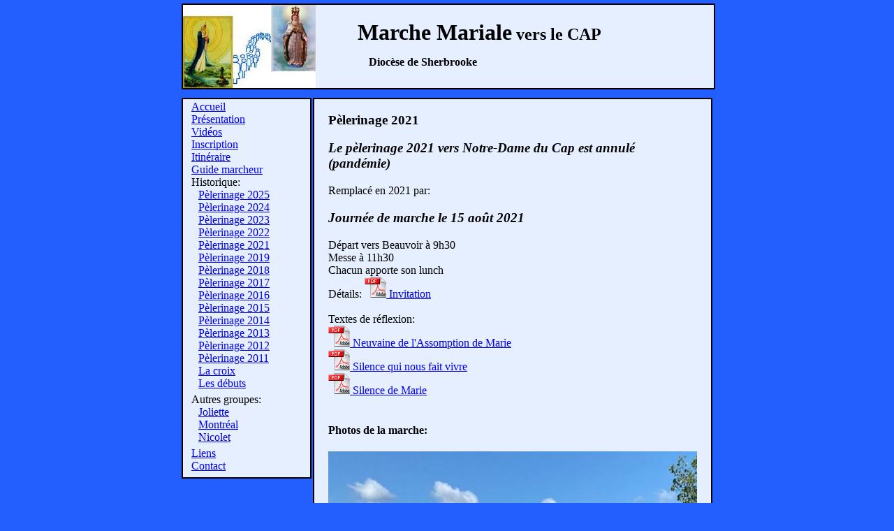

--- FILE ---
content_type: text/html
request_url: https://foietpartage.net/marchemariale/pelerinage2021.html
body_size: 3335
content:
<!DOCTYPE html PUBLIC "-//W3C//DTD XHTML 1.1//EN" "http://www.w3.org/TR/xhtml11/DTD/xhtml11.dtd">
<html xmlns="http://www.w3.org/1999/xhtml" xml:lang="fr" >
   <head>
       <title>Marche Mariale - Diocèse Sherbrooke - Pèlerinage 2021</title>
       <meta http-equiv="Content-Type" content="text/html; charset=iso-8859-1" />
       <link rel="stylesheet" media="screen" type="text/css" title="index" href="marchemariale.css" />
	   <link rel="icon" type="image/x-icon" href="marchemariale.ico" /> 
		<!--[if IE]><link rel="shortcut icon" type="image/x-icon" href="favicon.ico" /><![endif]-->
   </head>
 
   <body>
 
       <!-- L'en-tête -->
 
       <div id="en_tete">
           <img src="logomarchemariale.jpg" width='25%' height='100%' title="Marche Mariale" alt="Marche Mariale" />
		   <h1>Marche Mariale<span class="troisquart"> vers le CAP</span><span class="petit"><br />
		   &nbsp;&nbsp;&nbsp;&nbsp;&nbsp;&nbsp;&nbsp;&nbsp;&nbsp;&nbsp;&nbsp;&nbsp;&nbsp;&nbsp;&nbsp;&nbsp;&nbsp;&nbsp;
		   Diocèse de Sherbrooke</span></h1>
       </div>
 
       <!-- Les menus -->
 
 		<script src="menufr.js "></script>
 
       <!-- Le corps -->
 
       <div id="corps">
           
           <h3 id="haut_page">Pèlerinage 2021</h3>
		   
           <h3><em>Le pèlerinage 2021 vers Notre-Dame du Cap est annulé (pandémie)</em></h3>
		   
		   Remplacé en 2021 par:<br />
		   
           <h3><em>Journée de marche le 15 août 2021</em></h3>

			Départ vers Beauvoir à 9h30<br />
			Messe à 11h30<br />
			Chacun apporte son lunch</br>
		   
			Détails: <a href="pdf/2021/invitation.pdf" title="Fichier PDF"><img src="logo pdf.png" title="Fichier PDF" alt="Fichier PDF" /> Invitation</a><br /><br />

			Textes de réflexion:</br>
		
			<a href="pdf/2021/Neuvaine de l'Assomption de Marie.pdf" title="Fichier PDF"><img src="logo pdf.png" title="Fichier PDF" alt="Fichier PDF" /> Neuvaine de l'Assomption de Marie</a><br />
			<a href="pdf/2021/Silence qui nous fait vivre.pdf" title="Fichier PDF"><img src="logo pdf.png" title="Fichier PDF" alt="Fichier PDF" /> Silence qui nous fait vivre</a><br />
			<a href="pdf/2021/Silence de Marie.pdf" title="Fichier PDF"><img src="logo pdf.png" title="Fichier PDF" alt="Fichier PDF" /> Silence de Marie</a><br /><br />

			<h4>Photos de la marche:</h4>
			<p>		
			<img src="photo/2021/pelerinage2021-1.jpg" width='100%' title="15 août 2021" alt="15 août 2021" /><br/>
			<img src="photo/2021/pelerinage2021-2.jpg" width='100%' title="15 août 2021" alt="15 août 2021" /><br/>
			<img src="photo/2021/pelerinage2021-3.jpg" width='100%' title="15 août 2021" alt="15 août 2021" /><br/>
			<img src="photo/2021/pelerinage2021-4.jpg" width='100%' title="15 août 2021" alt="15 août 2021" /><br/>
			<img src="photo/2021/pelerinage2021-5.jpg" width='100%' title="15 août 2021" alt="15 août 2021" /><br/>
			<img src="photo/2021/pelerinage2021-6.jpg" width='100%' title="15 août 2021" alt="15 août 2021" /><br/>
			<img src="photo/2021/pelerinage2021-7.jpg" width='100%' title="15 août 2021" alt="15 août 2021" /><br/>
			<img src="photo/2021/pelerinage2021-8.jpg" width='100%' title="15 août 2021" alt="15 août 2021" /><br/>
			<br/>
			</p>
			
		   <a href="#haut_page">Haut de page</a><br/><br/>

       </div>
 
   </body>
</html>


--- FILE ---
content_type: text/css
request_url: https://foietpartage.net/marchemariale/marchemariale.css
body_size: 1978
content:
body
{
   width: 760px;
   margin: auto; 
   margin-top: 5px;
   margin-bottom: 10px;
   background-color: #235eff; 
   font-family: "Georgia", "Comic Sans MS", "Trebuchet MS", Times, "Times New Roman", serif; 
}

a:hover
{
   background-color: #B3B3B3;
   color: black;
}
.tresgros
{
   font-size: 140%;
}
.petit
{
   font-size: 50%;
}
.troisquart
{
   font-size: 75%;
}


/* L'en-tête */

#en_tete
{
   width: 760px;
   height: 119px;
   margin-top: 0px;
   margin-bottom: 12px;
   text-indent: 60px; 
   background-color: #e6efff; 
   border: 2px solid black;
}
#en_tete img
{
   float: left;
   padding-top: 0px;
   position: relative;
   top: 0px;
}


/* Le menu */

#menu
{
   float: left;
/*   width: 222px;  */
   width: 178px;
   background-color: #e6efff; 
   border: 2px solid black;
   padding: 2px; 
   font-size: 100%;
}

.element_menu ul
{
   list-style-type: none;
   padding: 0px;
   padding-left: 10px;
   margin: 0px;
   margin-bottom: 5px;
}


/* Le corps */

#corps
{
   border: 2px solid black;
   background-color: #e6efff;  
   padding-left: 20px; 
   padding-right: 20px; 
   margin-left: 188px; /* Une marge à gauche pour pousser le corps, afin qu'il ne passe plus sous le menu */
} 
#corps img
{
   border: none;
} 

.photo ul
{
   list-style-type: none;
}

.image-a-gauche
{
   padding-right: 20px; 
   float: left;
}

.image-a-droite
{
   padding-left: 10px; 
   float: right;
}

table /* Le tableau en lui-même */
{
   border-collapse: collapse; /* Colle les bordures entre elles */
}

th /* Les cellules d'en-tête */
{
   border: 1px solid black;
   font-weight: bold;
}

td /* Les cellules normales */
{
   border: 1px solid black;
   text-align: center; /* Tous les textes des cellules seront centrés*/
   padding: 5px; /* Petite marge intérieure aux cellules pour éviter que le texte touche les bordures */
}
 







--- FILE ---
content_type: text/javascript
request_url: https://foietpartage.net/marchemariale/menufr.js
body_size: 2149
content:
document.write(`
       <div id="menu">        
           <div class="element_menu">
               <ul>
                   <li><a href="index.html">Accueil</a></li>			   
                   <li><a href="presentation.html">Présentation</a></li>
                   <li><a href="video.html">Vidéos</a></li>
                   <li><a href="inscription.html">Inscription</a></li>
                   <li><a href="itineraire.html">Itinéraire</a></li>
                   <li><a href="guide.html">Guide marcheur</a></li>
                   <li>Historique:
					<ul>
						<li><a href="pelerinage2025.html">Pèlerinage 2025</a></li>
						<li><a href="pelerinage2024.html">Pèlerinage 2024</a></li>
						<li><a href="pelerinage2023.html">Pèlerinage 2023</a></li>
						<li><a href="pelerinage2022.html">Pèlerinage 2022</a></li>
						<li><a href="pelerinage2021.html">Pèlerinage 2021</a></li>
						<li><a href="pelerinage2019.html">Pèlerinage 2019</a></li>
						<li><a href="pelerinage2018.html">Pèlerinage 2018</a></li>
						<li><a href="pelerinage2017.html">Pèlerinage 2017</a></li>
						<li><a href="pelerinage2016.html">Pèlerinage 2016</a></li>
						<li><a href="pelerinage2015.html">Pèlerinage 2015</a></li>
						<li><a href="pelerinage2014.html">Pèlerinage 2014</a></li>
						<li><a href="pelerinage2013.html">Pèlerinage 2013</a></li>
						<li><a href="pelerinage2012.html">Pèlerinage 2012</a></li>
						<li><a href="pelerinage2011.html">Pèlerinage 2011</a></li>
						<li><a href="histoirecroix.html">La croix</a></li>
						<li><a href="histoiredebuts.html">Les débuts</a></li>
                    </ul></li>
                   <li>Autres groupes:
					<ul>
						<li><a href="../marche-pelerinage/joliette.html">Joliette</a></li>
						<li><a href="../marche-pelerinage/montreal.html">Montréal</a></li>
						<li><a href="../marche-pelerinage/nicolet.html">Nicolet</a></li>
                    </ul></li>
				   <li><a href="liens.html">Liens</a></li>
                   <li><a href="contact.html">Contact</a></li>
               </ul>
           </div>
       
       </div>
     </div>	   
 `);
